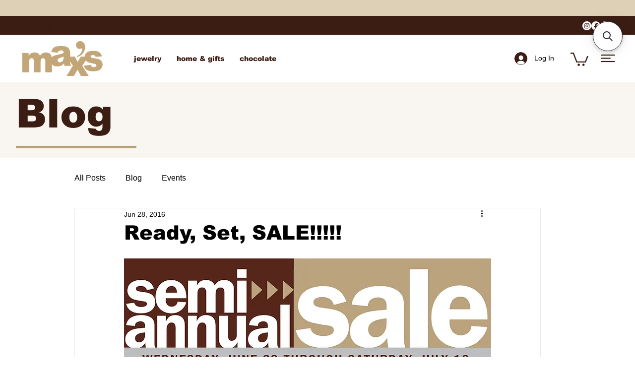

--- FILE ---
content_type: text/plain
request_url: https://www.google-analytics.com/j/collect?v=1&_v=j102&a=1135045185&t=pageview&_s=1&dl=https%3A%2F%2Fwww.stylebymax.com%2Fpost%2Fready-set-sale&ul=en-us%40posix&dt=Ready%2C%20Set%2C%20SALE!!!!!&sr=1280x720&vp=1280x720&_u=YEDAAUIJAAAAACAAI~&jid=933201558&gjid=2092733712&cid=1381758540.1768820127&tid=UA-46048913-2&_gid=823195620.1768820127&_r=1&_slc=1&gtm=45He61f0h2n81W993L8Lv831632411za200zd831632411&gcs=G111&gcd=13t3t3t3t5l1&dma=0&tag_exp=103116026~103200004~104527907~104528500~104684208~104684211~105391252~115616986~115938465~115938469~116744866~117041587&z=1006955550
body_size: -450
content:
2,cG-T2MHQPZQTQ

--- FILE ---
content_type: application/javascript; charset=utf-8
request_url: https://searchanise-ef84.kxcdn.com/preload_data.1T2K1Q9n0L.js
body_size: 11077
content:
window.Searchanise.preloadedSuggestions=['erica molinari','jamie joseph','on sale','lene vibe','anne sportun','sale jewelry','alex sepkus','margaret solow','ray griffiths','heather guidero','sarah graham','jennie kwon','erica molinari charm','adel chefridi','barbara heinrich','marian maurer','ten thousand things','sterling silver','diamond ring','single stone','jewelry sale','stud earrings','diamond rings','anthony lent','paul morelli','diamond earrings','band rings','petra class','tap by todd pownell','gold bracelet','gold earrings','hoop earrings','annie fensterstock','spinelli kilcollin','jamie joseph ring','sia taylor','carrie hoffman','stephanie albertson','annette ferdinandsen','alice cicolini','celine daoust','gold chain necklaces','diamond necklace','yasuko azuma','mallary marks','todd pownell','silver necklace','silver earrings','gold hoop earrings','new jewelry','gold chain','sapphire rings','rose gold','pat flynn','sapphire ring','silver ring','hargreaves stockholm','gold necklace','emerald ring','single stone rings','engagement ring','ananda khalsa','green tourmaline','yellow gold ring','sterling silver bracelets','moritz glik','pearl earrings','wedding band','diamond earring','white gold','karin jacobson','gold rings','pearl necklace','amethyst jewelry','v chocolates','emanuela duca','jacquie aiche','wrap bracelets','gold band','stacking rings','suzy landa','sapphire earrings','tamsin rasor','pink sapphire','diamond bracelet','wedding rings','dark chocolate','jennie kwon ring','aquamarine jewelry','sweet pea','sale ring','gold necklaces','watermelon tourmaline','blue blue driver','adel chefridi rings','gift card','aaron henry','disa allsopp','alex sepkus ring','black diamond','opal ring','glass snowman','emerald earrings','judi powers','dahlia kanner','white gold ring','gabriel ofiesh','18k gold','22k gold','sale earrings','diamond stud','heather guidero ametrine','johanna brierley','gold hoops','comptoir du cacao','blue sapphire','silver chain','anne sportun rings','hilary finck','drop earrings','silver rings','size 6 ring','page sargisson','jade trau','diamond pendant','barbara heinrich rings','petite baleine','men ring yellow gold','sterling silver earrings','sgw lab','silver jewelry','evil eye','gold charm','rose cut','gold pendant necklace','suzanne kalan','bezel ring','ann sportun','charm holder','white space','rachel atherley','pearl pendant','yellow diamonds','wedding band men','ruby earrings','atelier zobel','jewelry box','18k gold necklace','rebecca overmann','yellow diamond','season paper','platinum ring','pink tourmaline','chain necklace','star of david','necklace gold','sale rings','black ring','ruby ring','ellis mhairi cameron','turquoise earrings','jo hayes ward','ring gold','polly wales','diamond studs','engagement rings','diamond necklaces','lene vibe pearl pendants','milk chocolate','sea salt caramels','gold charms','pink earrings','tourmaline ring','moonstone ring','turquoise necklaces','diamond hoops','black necklace','yellow gold earrings','white gold earrings','men\'s rings','sale items','black diamond ring','alex sepkus rings','monica riley','gold chain necklace','just jules','silver bracelet','sale necklace','gold chains','jennie kwon rings','jamie joseph earrings','anne sportun charm','gold ring diamonds','ring gold diamond','lene vibe pendant','silver bracelets','mens rings','julie rofman','stud earring','diamond stud earrings','signet ring','gold ring','enamel charm','ten thousand things earrings','emerald necklace','lucky stone','rose gold ring','sterling silver rings','spinelli rings','sterling silver ring','pearl ring','white gold rings','pat flynn bracelet','turquoise rings','gold hoop','ten thousand','ring size 6','jewelry by cari','ring sale','emerald rings','rings size 6','sarah graham rings','necklace 18k','lene vibe pearl pendant','crescent moon','black jewelry','earrings talkative','kate maller','sevan bicakci','alex sepkus earrings','platinum diamond ring','ring 18k','moonstone earrings','red jewelry','ring box','chain necklaces','opal pendant','silver hoop earrings','gift cards','eternity ring','little notes','margaret solow necklace','ray griffith','hot chocolate','earrings 18k','amethyst earrings','cross necklace','pendant gold','heather guidero earrings','mens band','snake ring','18 gold chain','jewelry pendants','anthony lent necklace','blown glass','opal earrings','om necklace','meditation bell','18k pendant','vicente agor','ring band','green earrings','band white gold','yellow gold band','mother of pearl','blue sapphires','stack ring','todd reed','lene vibe rings','single stone ring','sterling silver chains','wrap bracelet','paperclip necklace','gold bangle','kothari design','biba schutz','blue topaz','initial necklace','nail bracelet','gold link bracelet','garnet ring','boulder opal','18k earring','red earrings','suneera rings','tourmaline earrings','pyrrha talisman','jill rosenwald','cross charm','sterling silver necklaces','18k gold earring','turquoise ring','v chocolate caramels','rings sapphire','gold wedding bands','eternity band','erica molinari diamond','anne sportun wrap','aquamarine rings','oxidized necklace','ruby necklace','gold ring band','band diamond','diamond pendants','blue sapphire ring','tree of life','cuff bracelet','anne sportun bracelet','size 4 ring','heart necklace','wedding ring','beaded bracelets','white gold necklace','beaded bracelet','bree richey','dohee studio','18k gold ring','white sapphire','ellis mhairi','bezel ring\'s','v ring','pendant necklace','moss agate','kite earrings','bracelet gold','moonstone necklace','necklaces with pearls','opal rings','gemstone rings','erica molinari chain','sterling bracelet','paperclip chain','ring sapphire','flower earrings','gold solid 14k','white gold diamond earrings','ruby cord','gold stud','size 4 rings','david heston','gold necklace pendant','jewelry cases','ring single stone','labradorite jamie joseph','huggie earrings','beaded necklace','red necklace','gold pendant necklaces','new rings','bracelet silver','diamond band','green sapphire','necklaces silver','petra class earring','sapphire necklace','e frances','gold pendants','heart chocolate','pink opal','paul morelli bracelet','ear piercing','white topaz','black earrings','black diamond earrings','all jewelry','cord necklace','sapphire pendant','petit baleine','rings with yellow diamonds','two tone','onyx earrings','oxidized silver earrings','anne sportun earrings','charm gold','sale jewelry rings','lene vibe bracelet','olivia shih','tourmaline necklace','diamond wedding ring','i’d bracelet','pear shape','lene vibe ring','garnet necklace','sterling silver erica molinari','vario clasp','22k earrings','european cut diamond','size 10 ring','pear ring','vitrix snowman','fu wan','mens jewelry','nne sportun','petra earrings','necklace 14k','diamond bezel','rings gold and silver','earrings diamond','diamond and gold necklace','silver stud earrings','silver hoops','band ring','shaker ring','rose gold earrings','lapis earrings','green tourmaline earrings','moon charm','anne sportun wr','anne sportun wrap bracelets','marian maurer city bracelets','white chocolate','eye ring','amethyst necklace','moritz glik rings','rings sale','erica earrings','blackened sterling','paul morelli earrings','sale earring','sepkus ring','emerald cut','kloto rings','barbara heinrich ring','wide band','post earrings','jade bracelets','charm clasp','new earrings','jenni kwon','glass heart','set necklace and','gold huggie','charm link','sapling press','ring 14k','18k bracelet','rose diamond','18k gold sale','black spinel','jamie joseph rings','maxs jewelry','silver charm','lene pendant','adel necklaces','lene bracelet','yellow pearl','tourmaline jewelry','gold wedding band','blue sapphire earrings','silver chain necklaces','black pearl','sapphire studs','gold heart necklace','18k gold chain','erica charm','gold cross','stacking rings by sarah graham','bangle bracelet','white gold chain','dragonfly charm','rose gold chain','ten thousand things sale','gold pearl','adel che','charm bracelet','peanut butter','baroque pearl','bar bracelet','stone rings','on all sale items','todd pownell tap','peridot earring','18k gold band','blue earrings','box of chocolate','dangle earrings','men’s ring','labradorite earrings','jo hayes','lene vibe pearls','gold jewelry','blue ring','chocolate milk','choker necklace','rutilated quartz','pearl necklaces','pink ring','emerald cut diamond ring','home and gifts','jamie joseph opal','earring studs','ring bands','bezel set diamond engagement ring','silver necklaces','gold and silver rings','jamie joseph necklace','sale duca','blackened steel','drop earring','jennie kwon earring','erica ring','marian maurer rings','hand charm','pearl bracelet','charm erica molinari','suneera pendant','lunar rain','sacred heart','hill tribe','gold pendant with diamonds','single stone necklace','lene vibe earrings','jewelry rings','4mm men','strawberry lene','comptoir du','white gold studs','yellow gold','white gold necklaces','skull charm','erica enamel','charm holder pendant','sapphire blue','men wedding band','gold and diamond ring','amethyst rings','16 inch gold chain','necklace 22k','men’s band','chocolate almond','chocolate moderne','mixed metal jewelry','eternity band diamond','green emeralds','rebecca myers','pave ring','black diamond necklace','erica chain','necklace sapphire gold','rose quartz','molinari cross','silver charms','18k gold chains','sale gold','lene vibe pearl','amethyst ring','ear climber','owl earrings','black diamonds','blackened silver','black onyx','green tourmalin','hammered gold','gold bar','margaret bracelet','letter charm','kloto earrings','men ring silver','belgian chocolate','sapphire earring','anne charms','18 k gold earring stud','mens white gold','green bracelet','opal necklace','men ring','emerald pendant','margaret solow ring','onyx ring','jamie joseph emerald','24k gold','925suneera ring','j stud','ila earring','solitaire ring','valentine chocolate','charm holders','peridot earrings','little windows','mallary marks earrings','citrine ring','wedding and engagement rings','sarah graham ring','gold beads','pearl and','v band','v chocolate','white gold earring','anthony lent ring','ann sportun ring','pearl jewelry','spessartite garnet','kloto bracelets','de cacao','star of da','whiskey drops','mixed metal','link silver','18 k necklace','gold diamond bracelet','silver and gold charm','large silver','erica small','make me earrings','14k gold ring','22k necklace','gold and black earrings','white topaz earrings','into the wild','necklace charms','erica bracelet','page sargisson earrings','golden pearl','opal jewelry','black bracelet','carrie hoffman chain','lene vibe bird','bezel set band ring','charm lock','love is','peace sign pendants','sapphire stud','comptoir du cacao dark','diamond pave','black rhodium','gold pendant','18k chain','moon face','bracelet diamond','jennie earrings','the completist','spinel necklace','anecdote candles','men’s wedding rings','alex sepkus charms','erica dragonfly','pinky ring','kwon ruby','gold drop earrings','molinari charm','lene vibe butterfly','baguette diamond earrings','18k gold earrings','chain bracelet','hummingbird charm','mens wedding','annie fenster','14k gold bracelets','blue rings','mixed metal ring','memories rings','orange peel','anne wrap bracelets','earrings lent','hoop earring','moon sun pendant','candle vessel','aaron henry ring','erica molinari owl','3 stone ring','sale jewelry ring','signet rings','pearl charm','sale pendant','ring holder','yellow gold emerald ring','lene vibe earring','blue moonstone','cross pendant','single at on','black tourmaline','turquoise necklace','cabochon ring','chain sterling','caramelized hazelnuts','erica’s molinari','baguette diamond chain','green amethyst','suzanne kalan ring','gold wing','totem earrings','heart pendant','gold cable chain','dan yell','adel c','black earring','stick earring','gold chain link bracelets','sarah graham cup ring','moonstone jamie joseph','fire opal','jamie opal','rings platinum','necklace layering','margaret solow bracelet','tanzanite tiny earrings','necklace pendant','erica molinari vitreous','necklace diamond','18k yellow gold','small diamond hoop earrings','diamond earrings style','enamel gold','charm necklace','adel chefridi bangle','ring yellow gold','ten thousand things necklace','stud diamond','anne necklace','mint green tourmaline','diamond earring stud','blue zircon','phantom quartz ring','link bracelet','sepkus leaf ring','chocolates caramels','locket necklace','alex sepkus platinum','montana agate','black gold','sterling earrings','anne sportun wrap ombre','james very','diamond bands','18k hoop earrings','small sun','arman sarkisyan','jamie joseph necklaces','celine daoust rings','gold hanging earrings','ear wire','confetti ring','max’s chocolate','erica rings','chrysoprase earrings','anne sportun gold ring','gold earrings hoop','pink rings','pink sapphire earrings','erica molinari charm clasp','diamond bracelets','jamie joseph pearl','cigar band','gold leaf','sterling rings','rings in silver','or purple earrings','lene be be','sale bracelet','jennie kwon ring ring','blue aquamarine earrings','drop pendant','red sapphire','erica molinari diamond charm','luck now','earrings back','butterfly ring','mother of pearl earrings','crystal rock','anne sportun ring','sia taylor necklace','sea salt','gold moon','chain charm','birth stone','opaque diamond','baguette ring','grey diamond','crystal necklace','annie fen','ananda earrings','card set','cookie monster','jelly bean','anne sportun neck','anthony lent moon','gold stacking rings','single stone diamond','small gold rings','annie pendant','celine daoust earrings','initial m','opal necklaces','trunk show','sign in','jewelry roll','sale jewelry earrings','flat back','bracelets diamond','erica hand painted','erica cross pendant','spiral silver','carved heart','18k rolo','black necklace chain','sterling silver stretchy bracelets','t bar','t bar necklace','34 sterling silver chain','gold hammered bracelet','gold links','star sapphire','suneera earrings','sarah graham bracelet','blue oval','silver gold earrings','diamond chain','season paper planner','ring men','black rings','emerald ring bezel','cylinder vase','gold and emerald ring','ear rings','ananda bracelet','home county','rings size 10','orange sapphire earrings','rings under','pear pendant','kloto earring','22 gold chain','ring way','necklace by adel','opal charm','yellow gold thin ring','silver hoop','ombre sapphire pennant earrings','lene earrings','lene vibe hoop','bird ring','petra clas','3mm band','pearl cluster','diamond earrings silver','crest earrings','scatter ring','color change sapphire','salt and pepper','strawberry coral pendant','lene vibe strawberry pendant','bubble jewelry','erica molinari hummingbird','anthony lent sun','yasuko ring','gold and diamond tree charm','rings suzy landa','erica molinari skull charm','gabby stud','gold link necklace','earrings sepkus','18 k chain','yellow gold link bracelet','mens ring','meditation bells','white gold chains','mini paperclip','small white','open ended','paul morelli neck','purple earrings','bee pendant','barbara heinrich earrings','gold studs','letter necklace','jennie kw','new moon','anthony lent earrings','emerald jamie joseph','anne sportun opal','single hoops','zircon earrings','opal jamie joseph','stick earrings','huggie hoop','gold earring','mixed metal bracelet','tapered ring','spin ring','three stone ring','anne charm','14k hoops','v chocolates peppermint','set necklace','star necklace','glass melting snowman','sale gold necklaces','ruby bracelet','sterling silver studs','wing charm','blue zircon earrings','emerald earring','ananda khalsa silver','jade earrings','color change','jewelry bag','jamie joseph bracelets','snakeskin ring','profile muse','bracelet on sale','holiday chocolate','deco point','small square amazonite','man in the moon','flat wide gold band with diamonds','paperclip earrings','druzy ring','raw diamonds','star earrings','magnetic bracelet','men’s wedding band','new beginnings','men\'s ring','shaker rings','peridot necklace','comptoir de cacao','beehive charm','deco ring','oval diamond ring','third piercings','art deco','carrie hoffman bracelet','adel chefridi stud','black band with diamond','pat flynn men','yellow gold wide band with diamonds','aqua marine','bracelet nail','solitaire diamond','18k yellow','ila ring','solow sapphire','rough diamond','sale bracelets','sapphire ring adel chefridi','diamond rings blue and','whiskey caramel','white rings','geometric earrings','necklaces under','pink stud earrings','cuff bracelets','dog bone','earring hoops','sia taylor earrings','black diamond stacking ring','erica crescent','v chocolates caramels 32pc','ruby rings','wide yellow gold band with diamonds','small diamond earrings','s charm','jelly opal','todd pownell earring','face ring','nodrog studios','chocolate tin','brushed gold','jamie joseph sapphire','moon bracelet','diamond rings blue','electric beaded','alex sepkus vario','spinel wrap','neck chain','link chain','rainbow necklace','black and gold','ann sportun wrap bracelet','lucky gold band','pearl stud','molinari owl','swiss chocolate','watermelon wrap','adel chefridi moonstone','gemini necklace','eggnog chocolate','ring eye','erica enamel pendants','flat back earring','annie fensterstock bracelet','diamond dot charm','oval ring','diamond link','am joseph','ring with 3 diamonds','size ring','color bracelet','erica flower','jamie joseph blue','men’s rings','paraiba tourmaline','log in','wavy bangle','eye rings','most expensive spice','bracelet charms','orange sapphire','salt caramels','pebble ring','platinum necklaces','artisan from','labradorite necklace','todd pownell rings','initial charm gold','moon stone','chocolat moderne','leaf ring','feather earrings','thin gold band','suneera ring','rings size 4','gold hammered earrings','snake and','jewelry by','season paper mini notebook','drop earrings diamon','mother’s ring','octopus earrings','oxidized silver','white gold beaded diamond eternity ring','anne sportun white','hold and turquoise rings','stick necklace','baltic amber','do you jewelry','erica dog bone','green stone ring','safety pin','petite earrings','solow necklaces','erica link','clip on earring','pearl pendants','silver diamond earrings','molinari rabbit','nature ring','inverted diamond','gold twist ring','open band','green jewelry','mask ring','ring 18 karat','lene vibe white pearl pendants','pyrrha ring','18 karat diamond band','ear cuff','griffin charm','lapis ring','mexican fire opal','necklace with gemstone','cocktail ring','sapphire earrings sale','black garnet','single stone pendants','spinel ring','blue pendant','grey diamond ring','hamsa necklace','ila engagement ring','margaret turquoise','every moment is a new beginning','platinum river rocks ring','jade bracelet','paul morelli necklaces','charm holder chain','amali textile','silver studs','earrings sale','lavender turquoise','small gold earring','oxidized chains','stephanie bezel','glass snowmen','bezel engagement','stud emerald earrings','rose gold diamond band','stone earrings','whiskey filled chocolate','citrine sun','salted caramel chocolate','jamie green','ring jennie','mink wrap','using agroforestry','turquoise earring','natural diamonds','pink tourmaline earrings','earrings under','square ring','italian charm','erica molinari lion','one of the kind ring','2 diamond ring','diamond eternity','silver chains','emanuel’s duca','gold men jewelry','green silver','ten thousan','almond toffee','moon earrings','blue bracelet','gold chain 22','single earring','blue stone rings','chain gold','marzipan angel','16 paperclip necklace','jamie joseph moonstone','moss agate earrings','tiny pendant','tata collection','gold diamond rings','gold and turquoise rings','alex sepkus bracelet','black opal','gemstone ring','moon pendant','single stone bracelet','men jewelry','jennie kwon band','ruby stud','travel case','cylinder vases','yellow diamond engagement','blue necklace','margaret solow chalcedony','diamond cluster','chocolate stella organic','brown diamonds','hoops earrings','all duca','white gold hoops','925 suneera ring','maltese cross','gold with diamonds erica molinari','choker necklaces','star of','lene vibe ear climber','black gold necklace','lene vibe white pearl pendant','silver dig','color stones','ouroboros snake ring','hold sale','sale so well','earrings dangle','ametrine cabochon','diamond drop','three row gold','keyboard planner','rebecca overman','pearl necklace lene','porch skimmer','marian ring','jennie kwon ruby','toggle charm','star and moon','tiny arp','bea bongiasca','jewelry rolls','ruby sapphire','sterling silver opal ring','gold ball earring','half eternity','gold rolo chain','blue driver','lene pearl','14k men\'s gold','annie fensterstock ring','golden amber','wide small silver carved hoops','silver skinny','silver basket earrings','confetti bracelet','sarah graham brace','ray pendant','men bracelet','sepkus candy','charms for necklaces','studs frog','anne pendant','alex sepkus opal','madame x','solid gold charms','sterling hoops','pink pearls','chocolate covered','sand dollar','basket setting','garnet earrings','labradorite ring','key chain','necklace earrings','sarah graham earrings','blue sapphire necklaces','annie fensterstock cable chain','gold necklace no pendant','diamond deco','chocolate covered caramels','silk cord','branch ring','erica molinari bug','lo chain','lene vibe jewelry','anne in charm','pyrrha necklaces','wire necklace','opal orb','jewelry portfolio','pink star','men pendant','sapphire and emerald cord','rose cut green beryl','yellow gold u hoop','prong set white opal stud','bracelet personalized','molinari heart','wolf x liberty','blue glass','cobalt blue','tanzanite sportun','tanzanite necklace sportun','stone of the','linked rings','erica horseshoe','mushroom charm','enamel ring','molinari crow','delicate erica chain','erica 18 chain','erica 16 chain','erica snake','erica sapphire','four star charm','four point charm','gold ball chain','erica locket','spiral lunar rain','vitrix melting','diamond sepkus alex','may jewelry','lock charm','wide band ring','enamel dragonfly','floral botanical','floral earrings','flowers earrings','erica’olinari gold charms','garnet bracelet','out of stock','emerald stud','large jewelry box','calla lily','6 mm band','sari lilac','erica heart','ray pearl','adel oval','silver and 18k gold chain','charms for bracelet','amedei toscano','featuring bronze','jade pendant','carat diamond','jewellery box','emerald cut sapphire ring','andre\'s signature mixed milk & dark chocolate almonds','zoe\'s dark chocolate pretzel bar','pink sapphire wild child flower drop earrings','yellow gold small city link bracelet','vitrix santa glass','men chan','brown diamond','chunky necklace','eye chain','dolfin dark chocolate','hammered gold necklace','erica eye','garnet ear rings','the wild','lene vibe tahitian pearl','oval bezel','sparkling earrings','jewelry bos','mini pyramid','jo ward hayes','small pebble','calla lily necklace','blue stone','oval earrings','blue emerald','blue enamel','wedding gift','beads by','self love','blue blue drive','celine d','celine jellyfish','dark chefridi','japanese scroll','hilary jade','rainbow bracelet','charm anne sportun','agate earrings','peel and','fringe necklaces','trinket tray','lene vibe pearl necklace','teal grandidierite','erica padlock','ann rings','bag for','griffith jewelry','erica molinari snake charm','gemstone pendants','ex sepkus','tail nail','handmade silver','vine-like pattern','mahi petite rose gold and diamond pendant','switch between','urn pendant','necklaces for','silver erica','chocolate boxes','ruby bracelets','monica bracelet','ruby pendant','heart amore vita','paul morelli necklace','home goods','lock chain','erica molinari necklace','the of man','pearl earring stud','mens silver','moss jewelry','men\'s wedding rings','usher ring','jamie earrings','colored diamond','teardrop pendants','pink charms','queen bee','ray griffiths ring black','adel chefridi ring','molinari moon','den earrings','purple pendant','sur triple','sur beaded','dew drop','erica molinari flower','long posts','kloto huggie','black necklaces','black spinel diamond necklace','multi sapphire','charm holder gold','square blue','oxidized silver brac','ray griffiths bracelet','sale ray','wish lists','hand painted enamel','ring z','small oval','tourmaline alex sepkus','painted enamel','hexagonal clover','iodolite quartz','statement ring','pink diamond rings','faceted pearl','lock pendants','lovers eye','adel necklace','wide gold','sapphire rainbow','ia taylor','small for','coral earrings','peridot spun sugar','lene vibe hoops','lene vibe bar bracelets','lene vibe bar bracelet','lene vibe bird ring','vibe penis','ten ten','metal rectangular','letter z','men chain','de jewelry','sapphire hoop','metal decor','moroccan crest','double opal','ray griffiths earrings','for mother\'s day','rope chain','diamond and pearl earring','mothers day','gold drop necklace by solow','ring size 9','gold earrings hoops','gold earrings with gemstone','gold earrings with gems','vegan chocolate','silver wedding ring','unity ring','elements of nature','chefridi rings','dome ring','14k earrings','kaleidoscope shaker','art made','akoya pearl and diamond charm holder','double ferment','hargreaves mini epoch','alex sepkus charm','v chocolates almond toffee and','blue and green earrings','blue and green','gemstone earrings','chocolate dark','serpent ring','pearl strand','strand leather','earrings drop','yellow gold diamond sapphire','pink pendant','pink tourmaline pendant','table decor','initial pendant','initial necklaces','angel earring','18k chain 20 inch','italian bracelet','sepkus stud','almond milk chocolate','almond milk','comptoir du cacao milk','spinner ring','lene ruby','for rings','for kansas','erica molinari round skeleton charm','silver beaded','snap hoops','gold frame','frame decoration','glass ring','bamboo bracelet','ruby and diamond','gold huggie hoop','thorn ring','rose gold and diamond earrings','rose gold and diamond','men\'s band','wedding band men\'s','adel chefridi necklace','rock crystal','diamond hoop','sale todd pownell','lene vibe gold bracelet','todd earrings','jewelry earrings','jennie kwon equilibrium','star sapphire ring','silver chain bracelets','ruby sale','square cut','french chocolate','chocolate covered almonds','teardrop tree of life','open diamond rings','open diamond ring','ring jackets','sapphire and diamond iris ring','pink star sapphire earrings','sgw plant','flower and pearl earrings','jewelry bracelets','boulder bead necklace','silver stacking rings','paperclip silver','white druzy','silver diamond','ring anthony lent','art work','diamond hoop earrings','diamond ring white gold','hexagon ring','morelli bell','erica molinari rabbit','moon ea','small circle','diamond rings single','moon necklace','green tourmaline ring','single stud earring','ack ring','anne sportun wrap ombre 32','anne star','oxidized chain','small hoop earrings','pieces ring','antique rings','heart small','anne sportun diamond','gold paperclip necklace','petite bal','chrysoprase bracelets','erica molinari cross','kite diamond','jamie joseph morganite','gold french hooks','cloud necklace','melt hoop','memphis bubble kimono pendant necklace','quartz tourmilated','gold solid','jamie joseph pink','baby bracelets','jamie citrine','necklace with turquoise','lights ring','pave heart','oval tree','ouroboros snake','white pearl','anne sapphire','wax stamp diamond','men\'s earrings','diamond slice','simple stone','erica gold earrings','wide eternity','enamel hoop','negative space rings','gold swirl stud earrings','alex sepkus big sleep','red jasper','star lights','yellow earrings','alex sepkus dome leaf ring','enamel bracelet','silver bracelet chain','garnet rings','bezel set diamond rings','east west','brown butter m','small silver earrings','rhodolite garnet','salted caramel','anne sportun star','anne sportun necklaces','bamboo ring','stacking rings with diamonds','channel set','erica molinari evil eye','gold circle pendant','erica molinari rings','scarab beetle','opalized petrified','fringe earrings','paper clip chain','real silver','fern medley','cord bracelet with gold','yellow gold small diamond shield','diamond briolette earrings','infinite rings','emanuela duca earrings','jamie peridot','dog charm','jamie josep earrings','donna veverka','micro pendant','round pendant','sale jewelry heather guidero','watch compartments','teeny kite','adel chefridi memories','wide necklaces','black bead necklace','black diamond earring','green garnet','gold hearts','agate ring','jewelry store','baby hummingbird','chains necklace','black pearls','single white gold earring','morelli bracelets','gift chocolate','ananda khal','necklace sapphire','sepkus pendant','cultured pearl','snap earrings','garnet and ring','wave rings','australian opal','sun stone','a charm','erica molinari dragonfly','rings infinite','chocolate cherries','jamie joseph pearl ring','disco ring\'s','green turquoise','sarah graham bracelets','ring with pearl','sale aquamarine','necklace chefridi','statement making signet ring','more than','black and gold ring','black band diamonds','by cari','playing card','sapphire stud earrings','gold beaded necklace','necklace jamie joseph','slice earrings','chroma diamond ring','moon necklaces','molinari chain','diamond bezel drops hill tribe bead necklace','zodiac necklace','blue sapphire soleil','crystal earrings','earrings color','birthday chocolate','heather and opal','ray coin','chocolate santa','from kloto','gold chocolate','thin melt band','18k yellow gold white topaz earrings','curb chain','opal stud earrings','garnet and diamond','alex mosaic ring','bezel set diamond ring','sea salt caramel','circle diamond rings','seeds of','silver snakey','citrusy nose','blue beaded bracelets','citrine pendant','sia tay','sale ring 8','shaped chocolate','beads anne sportun','sale chocolate','gold heart','ruby chocolate','sea salt chocolates','amali earrings','anne sportun rings and','anne sportun wrap rings','clip on','gold atu','bands diamonds','and diamonds with platinum ring','wax stamp','adel chefridi earrings','kloto ring','anna s','round green amethyst earrings','ray gri','green moonstone ring','sweet pea bracelet','men ring wooden','chain sterling chain','teardrop tree','sarah earrings','earring sale','platinum band','wide silver scattered','gem silica fusion','statement earring','baroque pearls','lene vibe ear climbers','sarah graham chrome and pebble link','evil eye necklace','erica molinari mouse','18k yellow gold white topaz','dot necklace','forever ring','heart shaped charm','lene vibe ear','content use','mobius ring','zodiac sign','morganite necklace','royal mixer','necklace rose','anne boulder','anthony lent snake','mississippi wing','eternity rings','erica bunny','lene hummingbird','icy herkimer','anthony lent nebula','sterling emerald','opals jamie joseph','linked ring','crescent moon ring','eric moon','jamie joseph medium turquoise','wedding diamond','16 inch chain','20 gold chain','diamond dew drop','new erica molinari','single stone star','four stone','pendant necklaces','barbara hei','alex ring','but acelet','gem silica','bamboo stacking','wide 18 necklace','lauren hb','hummingbird earrings','blue diamond','flower necklace','rubies and red','solarium silver','molinari hummingbird','flower earring','cross with','jamie joseph round','opal equilibrium','marian link','evil eye enamel','diamond flower earrings','moonstone pendants','todd reed rose diamond','dancing diamond','anne sale ring','platinum rings','pendants and charms','moritz glik necklace','tateossian medium','topaz ring','quarter diamond','accent stone','pink rin','anthony the','and opal','erica molinari enamel','sia taylor bracelet','kosher chocolate','sarah graham cobalt','fresh water pearl','melt band','chocolates peppermint','shield ring','the dig','jewelry party','silver rings with','sterling silver stud','with small emerald','solow earrings','name chain','ten thousand things beaded','purple sapphires','disk earrings','ten thousand bead','you located','medium diamond moon and stars','18 k gold earring','diamond shaker','22k hoop earrings','ila hoop','jamie joseph pink tourmaline','bar studs','white opal pendant','heather sale','rings for men','baguette necklace','shooting star','crown gold ring','black bands','watch cases','chefridi band','silver sparkle dot ring','mens chain','pebble necklace','adel chefridi wavy','engagement ring emerald','turquoise pendant','stack of chocolate','ray earrings','chocolate caramel','red rubies','do you have an size rings in 6.5','ruby stud earrings','ring dish','crown ring gold','free chain','jenni kw','gold earrin','candy dome rings','erica molinari diamond dot charm','square pearl ring','bands diamond rose cut','yellow sapphire','heather opal','flat disc','curved band','sterling silver hoop earrings','diamond earring studs','blue band','jewelry storage','stud ruby','enlightened eternity','amethyst post','golden rutilated','huggie baguette','amali necklace','melting glass snowman','cross ring','necklace with','sun face','captured opal','morelli earrings','earring charms','erica molinari earrings','enamel candy','french wire earrings','single stone earrings','skull pearl','lene vibe chain','alex sepkus orchard ring','initial l','weekly planner','pamela froman','sia taylor bracelets','diamond shaker necklace','opal b','wheat flour','blue topaz rings','good mix','earrings low price','size rings','ray hematite','positive energy','double gold','lotus ring','red necklaces','pink necklaces','small silver stud earrings','silver earrings post','wide gold band diamonds','chocolate bar','heather guidero sale','molinari rectangle chain','cross pendants','education for women','petal earrings','london blue topaz','handmade chain','black beaded','thick sterling silver band with','silver pendants charms','kloto bracelet','gold and diamonds ring','tahitian pearls','zia earrings','milk chocolate pecan','smitten on paper','star of d','wing earrings','blackened steel ring','romantic world','adel chefrid','adel chefridi band rings','sportun earrings','pink opal ring','new products','silver necklace oval','fruition choc','anne sportun pave','pearl band rings','crown bezel','ring swirl','sea salt almond','dendritic agate','light blue','chrome tourmaline','chain drop earrings','moonstone pendant','bracelet pearl','emerald necklaces','yellow gold diamond','five diamond','bridal ring','stud earrings silver','coin necklaces','forest ring','pink sapphire flowers','fern and','moon stud','gold granulation','jamie joseph amethyst','silver box','silver tree','silver 24k','wedding bands','erica molinari lotus charm','ring garnet','diamond pearl earrings','gold necklace with turquoise stone','open ring','reform ring','beaded long cluster bracelet','freshwater pearls','jamie mint','jingle jingle','lene vibe necklace','gemstone necklaces','silver emerald','jewish culture','dangling earrings','gabby band','bee earring','gold link bracelets','chain sterling 16','carrie hoffman bracelets','stacking rings size 9','fringe earring','necklace golden rose','snakeskin agate','adel chefridi necklace silver and sapphire','orange stone','pink ruby','fleur de','lene vibe flower earrings','molinari love charm','free set','opal earrings ten thousand things','birds of a','smooth green','zoe chocolate','sterling silver chain','color rings','salt chocolate','luna diamond sphere pendant','wire rings','mens sterling band','chefridi pendant','open ended chain','emerald slide earrings','rogue river three diamond','blackened gold','hawkseye quartz','about us','amazonite bracelets','from sarah graham','yellow topaz','pink sapphire stud','lapis wrap','flat gold studs','tap by','vitrix minnie','opal rose gold','mother of pearl ring','pear shape rose cut','margaret solow emerald earrings','choco love','wax d','paper clip','14k pink stone','half shaker','pink bracelets','gold wing erica','jamie joseph tourmaline','orb charm','jamie joseph lapis','pearl bracelets','chandelier earrings','sparkly necklace','14 gold chain','emerald bag','ring sizing','less than','peppermint bark','sapphire and diamonds with','lotus charm','wax stamp rings','thick gold chain','tree ring','been vibe','ray griffiths south sea pearl bracelet','pink silver','sale sportun','single gold band with','karin jacobson twist','black band diamonds stacking ring','14k bracelet','citrine necklace','gold with diamonds','bracelet tiny','silver lights ring','white jade','back earring','earring gold','ring princess-cut','silver earring','sun earrings','diamond studs yellow gold','anne sportun necklace','necklaces 22k','sepkus necklace','open end chain','molinari bunny','diamond dangle','opal pendants','duca earrings','each zodiac','pralus dark chocolate','gold pearl earrings','flat stud','candle holder','peridot ring','moon and stars pendant','annie moon','ice cream','no diamond','orange ring','peanut praline','duca sale','heart charm','triple marquis','petite cloud','gold owl charm','half oxidized','circle necklace','garnet teeny','marian maurer city bracelet','forget me not','men\'s wedding','silver squared','rectangle chain','jo ward','todd ownell','narrow band rings','gold bead','ring frame','bean bar','christmas napkins','clasp charms','name plate','molinari peace charm','hammered silver cuff','seen vibrant','french hooks','pop rigato','lent sun','rose gold rings','anne sportun gold bracelet','post diamond earrings','18k cuff','oval emerald','gold solitaire diamond','pink sapphire cluster','todd pownell necklace','black ring bands','statement earrings','jamie joseph square','compass rose','caramel chocolate','jamie joseph dendritic','blue tourmaline','bezel solitaire','diamond link chain','carrie hoffman hoop','bar necklace','four bracelet','marquise leaf','alex sepkus chains','sapphire diamond stud','spinel bracelets','catch a star','honey diamond','butterfly earrings','lene vibe pearl butterfly pendant','aquamarine feather'];

--- FILE ---
content_type: application/javascript
request_url: https://static.parastorage.com/services/editor-elements-library/dist/thunderbolt/rb_wixui.thunderbolt[RefComponent].74688c9c.bundle.min.js
body_size: 158
content:
!function(e,t){"object"==typeof exports&&"object"==typeof module?module.exports=t(require("react")):"function"==typeof define&&define.amd?define("rb_wixui.thunderbolt[RefComponent]",["react"],t):"object"==typeof exports?exports["rb_wixui.thunderbolt[RefComponent]"]=t(require("react")):e["rb_wixui.thunderbolt[RefComponent]"]=t(e.React)}("undefined"!=typeof self?self:this,function(e){return function(){var t={"Xdf/":function(t){"use strict";t.exports=e},Fe5V:function(e){function t(){return e.exports=t=Object.assign?Object.assign.bind():function(e){for(var t=1;t<arguments.length;t++){var n=arguments[t];for(var r in n)({}).hasOwnProperty.call(n,r)&&(e[r]=n[r])}return e},e.exports.__esModule=!0,e.exports.default=e.exports,t.apply(null,arguments)}e.exports=t,e.exports.__esModule=!0,e.exports.default=e.exports}},n={};function r(e){var o=n[e];if(void 0!==o)return o.exports;var i=n[e]={exports:{}};return t[e](i,i.exports,r),i.exports}r.n=function(e){var t=e&&e.__esModule?function(){return e.default}:function(){return e};return r.d(t,{a:t}),t},r.d=function(e,t){for(var n in t)r.o(t,n)&&!r.o(e,n)&&Object.defineProperty(e,n,{enumerable:!0,get:t[n]})},r.o=function(e,t){return Object.prototype.hasOwnProperty.call(e,t)},r.r=function(e){"undefined"!=typeof Symbol&&Symbol.toStringTag&&Object.defineProperty(e,Symbol.toStringTag,{value:"Module"}),Object.defineProperty(e,"__esModule",{value:!0})};var o={};return function(){"use strict";r.r(o),r.d(o,{components:function(){return s}});var e=r("Fe5V"),t=r.n(e),n=r("Xdf/");function i(e){var t,n,r="";if("string"==typeof e||"number"==typeof e)r+=e;else if("object"==typeof e)if(Array.isArray(e))for(t=0;t<e.length;t++)e[t]&&(n=i(e[t]))&&(r&&(r+=" "),r+=n);else for(t in e)e[t]&&(r&&(r+=" "),r+=t);return r}var u=function(){for(var e,t,n=0,r="";n<arguments.length;)(e=arguments[n++])&&(t=i(e))&&(r&&(r+=" "),r+=t);return r};var f={ResponsiveContainerRefSkin:"S6Dcte",responsiveContainerRefSkin:"S6Dcte"};const s={RefComponent:{component:e=>{const{id:r,className:o,children:i,skin:s,containerRootClassName:a,tagName:c="div",isBuilderComponent:p,...d}=e,l=u(o,f[s],a),b=c||"div";return n.createElement(b,t()({id:r,className:l},d,(e=>Object.entries(e).reduce((e,[t,n])=>(t.includes("data-")&&(e[t]=n),e),{}))(e)),i({scopeId:r,parentType:"RefComponent"}))}}}}(),o}()});
//# sourceMappingURL=https://static.parastorage.com/services/editor-elements-library/dist/thunderbolt/rb_wixui.thunderbolt[RefComponent].74688c9c.bundle.min.js.map